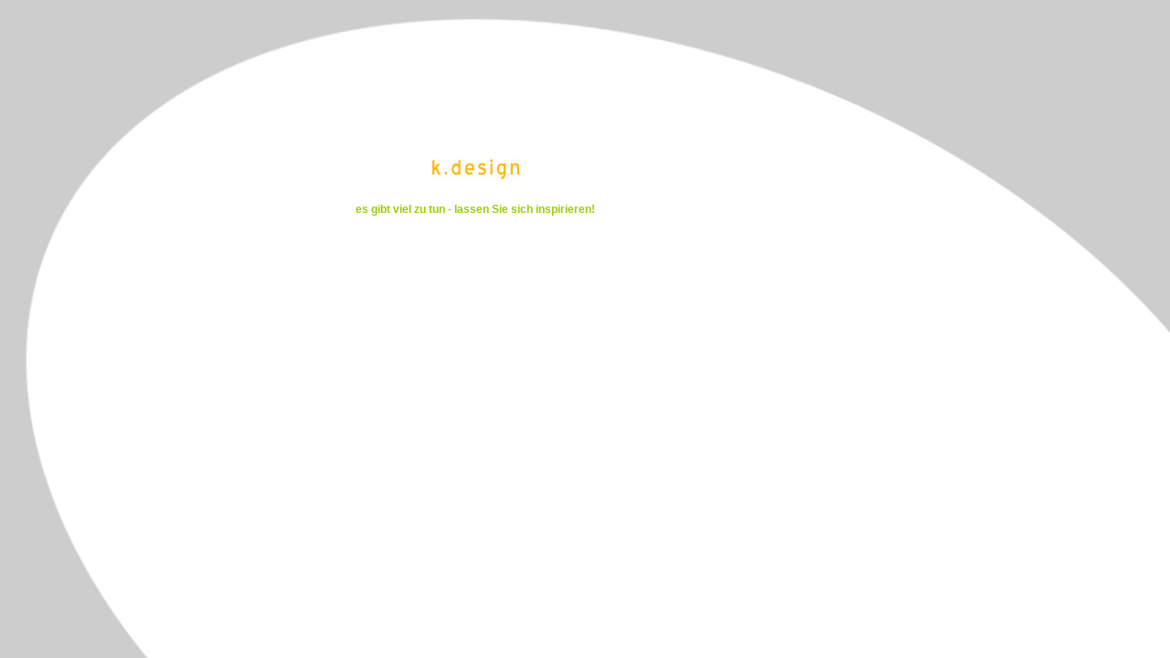

--- FILE ---
content_type: text/html
request_url: http://karomally.de/
body_size: 795
content:
<!DOCTYPE html PUBLIC "-//W3C//DTD XHTML 1.0 Transitional//EN" "http://www.w3.org/TR/xhtml1/DTD/xhtml1-transitional.dtd">
<html xmlns="http://www.w3.org/1999/xhtml">
<head>
<meta name="generator" content="http://www.inknoise.com/experimental/layoutomatic.php" />	

<link href="maigruenstyle.css" rel="stylesheet" type="text/css" media="screen" />
<style type="text/css">
<!--
#content {
	height: 230px;	
	width:700px;
	padding-top:150px;
	padding-left:130px;

	}

.Stil3 {
	font-size: 12px;
	font-weight: bold;
}

-->
</style>
<script type="text/JavaScript">
<!--



function MM_preloadImages() { //v3.0
  var d=document; if(d.images){ if(!d.MM_p) d.MM_p=new Array();
    var i,j=d.MM_p.length,a=MM_preloadImages.arguments; for(i=0; i<a.length; i++)
    if (a[i].indexOf("#")!=0){ d.MM_p[j]=new Image; d.MM_p[j++].src=a[i];}}
}
//-->
</script>
<title>Karo Mally - Grafikdesign Hannover</title></head>
<body onload="MM_preloadImages('bilder/logo+.gif','bilder/logo+.jpg','bilder/k_logo+.gif')">
<div id="container">
<div id="content">
  <div id= "logo"></div>
	

		  
		    	      <h6 align="center"><img src="bilder/logo.jpg" width="100" height="24" /></h6>
	      <p align="center" class="auszeichnung"><span class="Stil3"><a href="home.html">es gibt viel zu tun - lassen Sie sich inspirieren! </a></span></p>
</div>
	
</div>
</div>
</body>
</html>


--- FILE ---
content_type: text/css
request_url: http://karomally.de/maigruenstyle.css
body_size: 971
content:
body

{
	font-family: Verdana, Arial, Helvetica, sans-serif;
	font-size: 10px;
	color: #333333;
	line-height: 16px;
	background-image:url(bilder/hg_kreis.gif);
	background-repeat:no-repeat;
	margin: 0;
	padding: 0;

  }
	
	#container {
	height: 520px;
	margin: 0px;

	}
	
	#banner {
	height:155px;
	margin-bottom:0px;
	}
	

#content {
	float: left;
	padding-left: 20px;
	padding-top:20px;
	color:#666666;
	line-height: 16px;
	}
	#content a {
	letter-spacing:0px;
	text-decoration:none;
	line-height: 16px;
	color:#99CC00;
	}
	#content a:hover {
	background-image: url(bilder/pfeil.gif);
	background-repeat:no-repeat;
	background-position: px;
	padding-left: 16px;
	color:#FFCC00;
	}
	
	
#content_2 {
	float: left;
	width:600px;
	padding-left: 20px;
	padding-top:20px;
	color:#336699;
	line-height: 16px;
	}
	
	#content_2 a{	
	color:#CC3366;
	text-decoration:none;
	line-height: 16px;
	}
	
	#content_2 a:hover{
	padding-top: 2px;
	padding-bottom: 2px;
	color:#FFFFFF;
	text-decoration:none;
	background-color:#CC3366;
	}
	
	#content_3 {
	float: left;
	margin-top:-20px;
	width:500px;
	height:250px;
	color:#666666;
	line-height: 16px;
	}
	
	#content_3 a {
	letter-spacing:0px;
	text-decoration:none;
	line-height: 16px;
	color:#99CC00;
	}
	#content_3 a:hover {
	background-image: url(bilder/pfeil.gif);
	background-repeat:no-repeat;
	background-position: px;
	padding-left: 16px;
	color:#FFCC00;
	}
		

	
#content_bild {
	float:left;
	height: 300px;	
	width:340px;
	}
	
	#content_bild a:hover {
	background-image:none;
	background-repeat:no-repeat;
	padding-left: 0px;
	}
		

#content_text {
	float:left;
	width:250px;
	padding-left:10px;
	padding-top:130px;
	}
	#content_text a {
	line-height: 20px;
	letter-spacing: 1px;
	text-decoration:none;
	color:#99CC00;
	}
	#content_text a:hover {
	background-image: url(bilder/pfeil.gif);
	background-repeat:no-repeat;
	background-position: px;
	padding-left: 20px;
	}
	

#content_beschreibung {
	float:left;
	height: 80px;	
	width:500px;
	padding-left:px;
	padding-top:0px;
	}
	#content_beschreibung a {
	line-height: 16px;
	letter-spacing: 1px;
	text-decoration:none;
	color:#99CC00;
	}
	#content_beschreibung a:hover {
	background-image: url(bilder/pfeil.gif);
	background-repeat:no-repeat;
	background-position: px;
	padding-left: 20px;
	}
	
	#content_beschreibung_2 {
	float:left;
	height: 80px;	
	width:485px;
	padding-left:15px;
	padding-top:5px;
	}
	
	#rundes_bild {
	float:left;
	height:70px;
	width:70px;
	margin-left:-70px;
	margin-top: -50px;
	}
	
	#logo_schrift {
	float:left;
	height:151px;
	width: 171px;
	}
	
	#logo_schrift a{
	color:#FF9900;
	text-decoration:none;
	letter-spacing: 1px;
	font-size:16px;
	font-weight:bold;
	}
	
	#logo_schrift a:hover {
	color:#CC3366;
	}
	
	#logo_bild {
	float:left;	
	padding-left:0px;
	padding-top:40px;
	}
	
	#logo {
	float:left;	
	margin-left:80px;
	padding-top:85px;
	}
	

#navi_button {
	padding-left:480px;
	padding-top:90px;	
	}
	#navi_button a{	
	color:#CC3366;
	text-decoration:none;
	}
	
	#navi_button a:hover{
	padding-top: 2px;
	padding-bottom: 2px;
	color:#FFFFFF;
	text-decoration:none;
	background-color:#CC3366;
	}
	
	
	#button {
	height:20px;
	width:70px;
	padding-left:350px;
	padding-top:50px;	
	}
	



#sidebar {
	padding-left: 70px;
	padding-top: 20px;
	float: left;
	text-align:right;
	width:160px ;
	padding-right:20px;
	}
	
	#sidebar a {
	line-height: 18px;
	letter-spacing: 1px;
	text-decoration:none;
	color:#99CC00;
	}
		
	#sidebar a:hover {
	background-image: url(bilder/pfeil.gif);
	background-repeat:no-repeat;
	background-position: px;
	padding-left: 18px;
	color:#FFCC00;
	}
	
	#sidebar .sub  {
	color:#CC3366;
	line-height: 18px;
	letter-spacing: 1px;
	}
	
	#sidebar .sub a:hover {
	background-image: url(pfeil+.gif);
	background-repeat:no-repeat;
	background-position: px;
	padding-left: 5px;
	color:#FFCC00;
	}
	
	#farbe {
	float:left;
	margin-left:30px;
	margin-right:30px;
	}

	h1 {
	font-size: 15px;
	font-style: normal;
	letter-spacing: 1px;
	font-weight: normal;
	line-height:15px;
	font-weight:bold;
	color: #FFF;
	}

	h2 {
	font-size: 10px;
	font-style: normal;
	letter-spacing: 1px;
	font-weight: normal;
	line-height:16px;
	color: #666666;
	}

	h3 {
	font-size: 10px;
	font-style: normal;
	letter-spacing: 1px;
	font-weight: normal;
	line-height:16px;
	color:#99CC00;
	}
	h4 {
	font-size: 10px;
	font-style: normal;
	letter-spacing: 1px;
	font-weight: normal;
	line-height:26px;
	color:#666666;
	}
	h5 {
	font-size: 10px;
	font-style: normal;
	letter-spacing: 0px;
	font-weight: normal;
	line-height:16px;
	color: #99CC00;
	}

	h6{
	font-size: 10px;
	font-style: normal;
	letter-spacing: 0px;
	font-weight: normal;
	line-height:16px;
	color:#666666;
	}
	
	.logo {
	color:#99CC00;
	letter-spacing:1px;
	font-weight:bold;
	}
	
	.navi{
	padding-top: 2px;
	padding-bottom: 2px;
	color:#FFFFFF;
	text-decoration:none;
	background-color:#CC3366;
	}
	.auszeichnung {
	line-height: 18px;
	letter-spacing: 1px;
	text-decoration:none;
	color:#CC3366;
	}

	.pfeil {
	background-position:bottom ;
	}